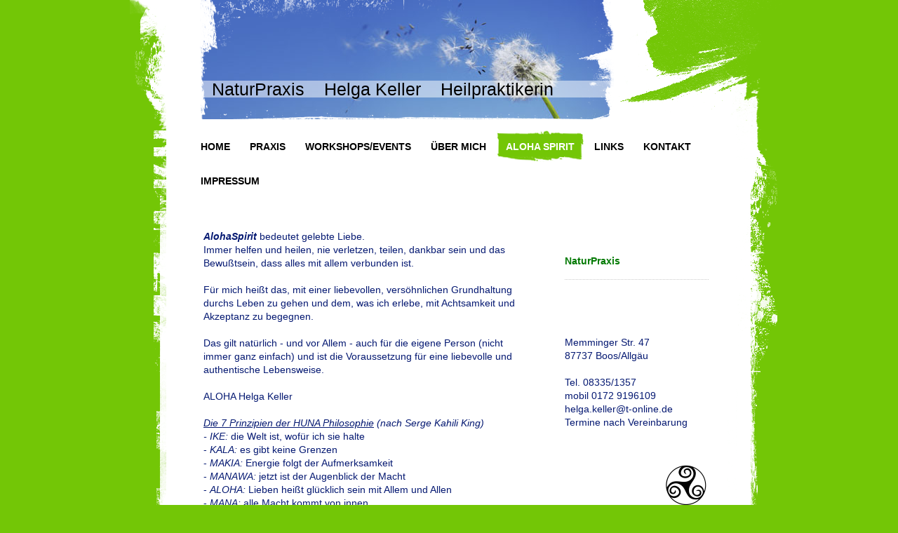

--- FILE ---
content_type: text/css
request_url: http://www.helgakeller.de/s/style/layout.css?1691741243
body_size: 1600
content:
@charset "utf-8";



body 
{
	margin: 0;
	padding: 0;
}


.diyw .sidecolor {
	background-color: #73c606;
}


.diyw #container {
	width: 960px;
	margin: 0 auto;
}

.diyw #page {
	background: url(http://www.helgakeller.de/s/img/page_bg.png) repeat-y top left;
	width: 730px;
	padding: 0 105px 0 125px;
	margin: 0 auto;
}

* html .diyw #page {
	filter: progid:DXImageTransform.Microsoft.AlphaImageLoader(src="http://www.helgakeller.de/s/img/page_bg.png", enabled='true', sizingMethod='scale');
	background: none;
}

.diyw #left_column {
	float: left;
	width: 455px;
	position: relative;
}

.diyw #right_column {
	float: left;
	width: 215px;
	padding: 30px 0 0 60px;
	position: relative;
}

.diyw #content {
	width: 455px;
	margin: 25px 0 0 0;
	position: relative;
}

.diyw #sidebar {
	padding: 30px 0;
}

.diyw #footer {
	clear: both;
	background: url(http://www.helgakeller.de/s/img/footer_bg.png) no-repeat top left;
	width: 455px;
	height: 18px;
	padding: 54px 380px 54px 125px;
}

* html .diyw #footer {
	filter: progid:DXImageTransform.Microsoft.AlphaImageLoader(src="http://www.helgakeller.de/s/img/footer_bg.png", enabled='true', sizingMethod='scale');
	background: none;
}

.diyw #footer_content {
	position: relative;
}

.diyw .clearall {
	clear: both;
}


.diyw #menu {
	float: left;
	margin: 15px 0 15px -13px;
	position: relative;
	*position: static;
}

.diyw #menu ul {
	margin: 0;
	padding: 0;
	width: 743px;
	*position: relative;
}

.diyw #menu ul li {
	background: #73c606 url(http://www.helgakeller.de/s/img/main_nav_01.png) no-repeat top left;
	display: inline;
	float: left;
	padding: 0;
}

* html .diyw #menu ul li {
	background: #73c606 url(http://www.helgakeller.de/s/img/main_nav_01.gif) no-repeat top left;
}

.diyw #menu ul li a {
	background: #ffffff;
	float: left;
	color: #000000;
	text-decoration: none;
	padding: 15px 14px;
	font-weight: bold;
	text-transform: uppercase;
}

.diyw #menu ul li a:hover,
.diyw #menu ul li a.current {
	background: url(http://www.helgakeller.de/s/img/main_nav_02.png) no-repeat top right;
	color: #ffffff;
}

* html .diyw #menu ul li a:hover, 
* html .diyw #menu ul li a.current {
	background: url(http://www.helgakeller.de/s/img/main_nav_02.gif) no-repeat top right;
}


.diyw #navigation {
}

.diyw ul.mainNav2, .diyw ul.mainNav3 {
	width: 190px;
	margin: 0;
	padding: 0;
}

.diyw ul.mainNav2 {
	padding: 30px 0 15px;
}

.diyw ul.mainNav3 {
	*margin: -18px 0 0 0px;
}

.diyw ul.mainNav2 li {
	margin: 0;
	list-style-type: none;
}

.diyw ul.mainNav3 li {
	background: none;
}

.diyw ul.mainNav2 li a, .diyw ul.mainNav3 li a {
	color: #333333;
	text-decoration: none;
	margin: 0;
	display: block;
	font-weight: bold;
	padding: 5px 10px;
}

.diyw ul.mainNav3 li a {
	margin: 0 0 0 19px;
}

.diyw ul.mainNav2 li a:hover,
.diyw ul.mainNav2 li a.current,
.diyw ul.mainNav3 li a:hover,
.diyw ul.mainNav3 li a.current {
	background: #73c606 url(http://www.helgakeller.de/s/img/sub_nav_active.png) repeat left top;
	color: #73c606;
}

* html .diyw ul.mainNav2 li a:hover,
* html .diyw ul.mainNav2 li a.current,
* html .diyw ul.mainNav3 li a:hover,
* html .diyw ul.mainNav3 li a.current {
	background-image: none;
	background-color: #73c606;
	color: #ffffff;
	display: inline-block;
}


.diyw #header {
	width: 590px;
	height: 170px;
	margin: 0 0 0 125px;
	position: relative;
	top: 0;
}

.diyw .header_container {
	position: relative;
	height: 170px;
	width: 960px;
}

.diyw #header_overlay_top{
	background: url(http://www.helgakeller.de/s/img/header_overlay_top.png) no-repeat top left;
	width: 960px;
	height: 27px;
	position: absolute;
	top: 0;
	left: 0;
	z-index: 2;
}

* html .diyw #header_overlay_top{
	filter: progid:DXImageTransform.Microsoft.AlphaImageLoader(src="http://www.helgakeller.de/s/img/header_overlay_top.png", enabled='true', sizingMethod='crop');
	background: none;
}

.diyw #header_overlay_left{
	background: url(http://www.helgakeller.de/s/img/header_overlay_left.png) no-repeat top left;
	width: 172px;
	height: 129px;
	position: absolute;
	top: 27px;
	left: 0;
	z-index: 2;
}

* html .diyw #header_overlay_left{
	filter: progid:DXImageTransform.Microsoft.AlphaImageLoader(src="http://www.helgakeller.de/s/img/header_overlay_left.png", enabled='true', sizingMethod='crop');
	background: none;
}

.diyw #header_overlay_right{
	background: url(http://www.helgakeller.de/s/img/header_overlay_right.png) no-repeat top left;
	width: 306px;
	height: 129px;
	position: absolute;
	top: 27px;
	right: 0;
	z-index: 2;
}

* html .diyw #header_overlay_right{
	filter: progid:DXImageTransform.Microsoft.AlphaImageLoader(src="http://www.helgakeller.de/s/img/header_overlay_right.png", enabled='true', sizingMethod='crop');
	background: none;
}

.diyw #header_overlay_bottom{
	background: url(http://www.helgakeller.de/s/img/header_overlay_bottom.png) no-repeat top left;
	width: 960px;
	height: 14px;
	position: absolute;
	bottom: 0;
	left: 0;
	z-index: 2;
}

* html .diyw #header_overlay_bottom{
	filter: progid:DXImageTransform.Microsoft.AlphaImageLoader(src="http://www.helgakeller.de/s/img/header_overlay_bottom.png", enabled='true', sizingMethod='crop');
	background: none;
}



body .diyw
{
	font: normal 11px/140% Verdana, Arial, Helvetica, sans-serif;
	color: #666666;
}
 .diyw p, .diyw table, .diyw td {
	font: normal 11px/140% Verdana, Arial, Helvetica, sans-serif;
	color: #666666;
}

.diyw h1 {
	font: bold 14px/140% Verdana, Arial, Helvetica, sans-serif;
	color: #000000;
}

.diyw h2 {
	font: bold 12px/140% Verdana, Arial, Helvetica, sans-serif;
	color: #666666;
}


.diyw a.trackbackUrl, 
.diyw a.trackbackUrl:link,
.diyw a.trackbackUrl:visited,
.diyw a.trackbackUrl:hover,
.diyw a.trackbackUrl:active {
	background: #EEEEEE none repeat scroll 0% 0%;
	border: 1px solid black;
	color: #333333;
	padding: 2px;
	text-decoration: none;
}

.diyw a:link,
.diyw a:visited {
	text-decoration: underline; 
	color: #DB2F2C;
}

.diyw a:active, 
.diyw a:hover {
	text-decoration: none; 
	color: #DB2F2C;
}

.diyw div.hr {
	border-bottom-style: dotted;
	border-bottom-width: 1px; 
	border-color: #CCCCCC;
	height: 1px;
}
 
.diyw .altcolor,
.diyw .altcolor p {
	color: #000000;
}

.diyw .altcolor h1 {
	color: #000000;
}

.diyw .altcolor h2 {
	color: #000000;
}

.diyw .altcolor a:link,
.diyw .altcolor a:visited {
	color: #000000;
}

.diyw .altcolor a:active, 
.diyw .altcolor a:hover {
	color: #000000;
}

.diyw .altcolor div.hr {
	border-color: #000000;
}


--- FILE ---
content_type: text/css
request_url: http://www.helgakeller.de/s/style/font.css?1691741243
body_size: 414
content:
@charset "utf-8";

body .diyw {}

html body .diyw, html .diyw p, html .diyw table, html .diyw td
{
	font:normal 14px/140% Verdana, Geneva, sans-serif;
	color:#051972;
}

html .diyw h1
{
	font:bold 14px/140% Verdana, Geneva, sans-serif;
	color:#051972;
	
}

html .diyw h2
{
	font:bold 14px/140% Verdana, Geneva, sans-serif;
	color:#037a04;
	
}

/* Blog */

.diyw a.trackbackUrl, 
.diyw a.trackbackUrl:link,
.diyw a.trackbackUrl:visited,
.diyw a.trackbackUrl:hover,
.diyw a.trackbackUrl:active
{
	background:#EEEEEE none repeat scroll 0% 0%;
	border:1px solid black;
	color:#333333;
	padding:2px;
	text-decoration:none;
}

.diyw a:link,
.diyw a:visited
{
	text-decoration: underline; /* fix */
	color:#db2f2c; 
}

.diyw a:active, 
.diyw a:hover
{
	text-decoration:none; /* fix */
	color: #db2f2c;
}

html .diyw div.hr
{
	border-bottom-style:dotted;
	border-bottom-width:1px; /* fix */
	border-color: #cccccc;
	height: 1px;
}